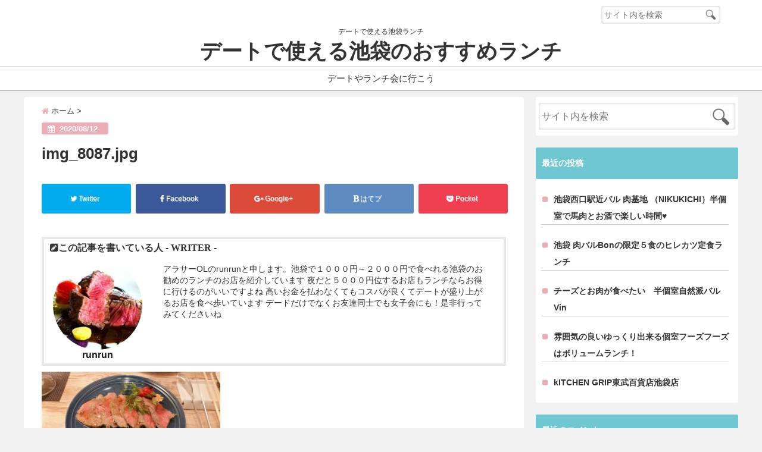

--- FILE ---
content_type: text/html; charset=UTF-8
request_url: https://bukuro.work/%E3%83%81%E3%83%BC%E3%82%BA%E3%81%A8%E3%81%8A%E8%82%89%E3%81%8C%E9%A3%9F%E3%81%B9%E3%81%9F%E3%81%84%E3%80%80%E5%8D%8A%E5%80%8B%E5%AE%A4%E8%87%AA%E7%84%B6%E6%B4%BE%E3%83%90%E3%83%ABvin/img_8087-jpg/
body_size: 16700
content:
<!DOCTYPE html>
<!--[if lt IE 7]> <html class="ie6" lang="ja"
	itemscope 
	itemtype="http://schema.org/Article" 
	prefix="og: http://ogp.me/ns#" > <![endif]-->
<!--[if IE 7]> <html class="i7" lang="ja"
	itemscope 
	itemtype="http://schema.org/Article" 
	prefix="og: http://ogp.me/ns#" > <![endif]-->
<!--[if IE 8]> <html class="ie" lang="ja"
	itemscope 
	itemtype="http://schema.org/Article" 
	prefix="og: http://ogp.me/ns#" > <![endif]-->
<!--[if gt IE 8]><!--> <html lang="ja"
	itemscope 
	itemtype="http://schema.org/Article" 
	prefix="og: http://ogp.me/ns#" > <!--<![endif]-->
<head>
<script src="https://ajax.googleapis.com/ajax/libs/jquery/1.12.2/jquery.min.js"></script>
<!--[if lt IE 9]>
<script src="https://css3-mediaqueries-js.googlecode.com/svn/trunk/css3-mediaqueries.js"></script>
<script src="https://bukuro.work/wp-content/themes/elephant2/js/html5shiv.js"></script>
<![endif]-->
<meta charset="UTF-8" />
<meta name="viewport" content="width=device-width,initial-scale=1.0,user-scalable=no">
<meta name="format-detection" content="telephone=no" />
<title>
img_8087.jpg | デートで使える池袋のおすすめランチ</title>
<link rel="stylesheet" href="https://bukuro.work/wp-content/themes/elephant2/css/normalize.css">
<link rel="stylesheet" href="https://bukuro.work/wp-content/themes/elephant2_child/style.css" type="text/css" media="screen" />
<link rel="alternate" type="application/rss+xml" title="デートで使える池袋のおすすめランチ RSS Feed" href="https://bukuro.work/feed/" />
<link rel="pingback" href="https://bukuro.work/xmlrpc.php" />
<link href="//netdna.bootstrapcdn.com/font-awesome/4.7.0/css/font-awesome.css" rel="stylesheet">
<link rel="stylesheet" type="text/css" href="https://bukuro.work/wp-content/themes/elephant2/css/animate.css">
<link rel="stylesheet" href="//cdnjs.cloudflare.com/ajax/libs/animate.css/3.2.0/animate.min.css">
<meta name='robots' content='max-image-preview:large' />
<link rel='dns-prefetch' href='//webfonts.xserver.jp' />
<link rel='dns-prefetch' href='//ajax.googleapis.com' />
<script type="text/javascript">
window._wpemojiSettings = {"baseUrl":"https:\/\/s.w.org\/images\/core\/emoji\/14.0.0\/72x72\/","ext":".png","svgUrl":"https:\/\/s.w.org\/images\/core\/emoji\/14.0.0\/svg\/","svgExt":".svg","source":{"concatemoji":"https:\/\/bukuro.work\/wp-includes\/js\/wp-emoji-release.min.js?ver=6.3.7"}};
/*! This file is auto-generated */
!function(i,n){var o,s,e;function c(e){try{var t={supportTests:e,timestamp:(new Date).valueOf()};sessionStorage.setItem(o,JSON.stringify(t))}catch(e){}}function p(e,t,n){e.clearRect(0,0,e.canvas.width,e.canvas.height),e.fillText(t,0,0);var t=new Uint32Array(e.getImageData(0,0,e.canvas.width,e.canvas.height).data),r=(e.clearRect(0,0,e.canvas.width,e.canvas.height),e.fillText(n,0,0),new Uint32Array(e.getImageData(0,0,e.canvas.width,e.canvas.height).data));return t.every(function(e,t){return e===r[t]})}function u(e,t,n){switch(t){case"flag":return n(e,"\ud83c\udff3\ufe0f\u200d\u26a7\ufe0f","\ud83c\udff3\ufe0f\u200b\u26a7\ufe0f")?!1:!n(e,"\ud83c\uddfa\ud83c\uddf3","\ud83c\uddfa\u200b\ud83c\uddf3")&&!n(e,"\ud83c\udff4\udb40\udc67\udb40\udc62\udb40\udc65\udb40\udc6e\udb40\udc67\udb40\udc7f","\ud83c\udff4\u200b\udb40\udc67\u200b\udb40\udc62\u200b\udb40\udc65\u200b\udb40\udc6e\u200b\udb40\udc67\u200b\udb40\udc7f");case"emoji":return!n(e,"\ud83e\udef1\ud83c\udffb\u200d\ud83e\udef2\ud83c\udfff","\ud83e\udef1\ud83c\udffb\u200b\ud83e\udef2\ud83c\udfff")}return!1}function f(e,t,n){var r="undefined"!=typeof WorkerGlobalScope&&self instanceof WorkerGlobalScope?new OffscreenCanvas(300,150):i.createElement("canvas"),a=r.getContext("2d",{willReadFrequently:!0}),o=(a.textBaseline="top",a.font="600 32px Arial",{});return e.forEach(function(e){o[e]=t(a,e,n)}),o}function t(e){var t=i.createElement("script");t.src=e,t.defer=!0,i.head.appendChild(t)}"undefined"!=typeof Promise&&(o="wpEmojiSettingsSupports",s=["flag","emoji"],n.supports={everything:!0,everythingExceptFlag:!0},e=new Promise(function(e){i.addEventListener("DOMContentLoaded",e,{once:!0})}),new Promise(function(t){var n=function(){try{var e=JSON.parse(sessionStorage.getItem(o));if("object"==typeof e&&"number"==typeof e.timestamp&&(new Date).valueOf()<e.timestamp+604800&&"object"==typeof e.supportTests)return e.supportTests}catch(e){}return null}();if(!n){if("undefined"!=typeof Worker&&"undefined"!=typeof OffscreenCanvas&&"undefined"!=typeof URL&&URL.createObjectURL&&"undefined"!=typeof Blob)try{var e="postMessage("+f.toString()+"("+[JSON.stringify(s),u.toString(),p.toString()].join(",")+"));",r=new Blob([e],{type:"text/javascript"}),a=new Worker(URL.createObjectURL(r),{name:"wpTestEmojiSupports"});return void(a.onmessage=function(e){c(n=e.data),a.terminate(),t(n)})}catch(e){}c(n=f(s,u,p))}t(n)}).then(function(e){for(var t in e)n.supports[t]=e[t],n.supports.everything=n.supports.everything&&n.supports[t],"flag"!==t&&(n.supports.everythingExceptFlag=n.supports.everythingExceptFlag&&n.supports[t]);n.supports.everythingExceptFlag=n.supports.everythingExceptFlag&&!n.supports.flag,n.DOMReady=!1,n.readyCallback=function(){n.DOMReady=!0}}).then(function(){return e}).then(function(){var e;n.supports.everything||(n.readyCallback(),(e=n.source||{}).concatemoji?t(e.concatemoji):e.wpemoji&&e.twemoji&&(t(e.twemoji),t(e.wpemoji)))}))}((window,document),window._wpemojiSettings);
</script>
<style type="text/css">
img.wp-smiley,
img.emoji {
	display: inline !important;
	border: none !important;
	box-shadow: none !important;
	height: 1em !important;
	width: 1em !important;
	margin: 0 0.07em !important;
	vertical-align: -0.1em !important;
	background: none !important;
	padding: 0 !important;
}
</style>
	<link rel='stylesheet' id='wp-block-library-css' href='https://bukuro.work/wp-includes/css/dist/block-library/style.min.css?ver=6.3.7' type='text/css' media='all' />
<style id='classic-theme-styles-inline-css' type='text/css'>
/*! This file is auto-generated */
.wp-block-button__link{color:#fff;background-color:#32373c;border-radius:9999px;box-shadow:none;text-decoration:none;padding:calc(.667em + 2px) calc(1.333em + 2px);font-size:1.125em}.wp-block-file__button{background:#32373c;color:#fff;text-decoration:none}
</style>
<style id='global-styles-inline-css' type='text/css'>
body{--wp--preset--color--black: #000000;--wp--preset--color--cyan-bluish-gray: #abb8c3;--wp--preset--color--white: #ffffff;--wp--preset--color--pale-pink: #f78da7;--wp--preset--color--vivid-red: #cf2e2e;--wp--preset--color--luminous-vivid-orange: #ff6900;--wp--preset--color--luminous-vivid-amber: #fcb900;--wp--preset--color--light-green-cyan: #7bdcb5;--wp--preset--color--vivid-green-cyan: #00d084;--wp--preset--color--pale-cyan-blue: #8ed1fc;--wp--preset--color--vivid-cyan-blue: #0693e3;--wp--preset--color--vivid-purple: #9b51e0;--wp--preset--gradient--vivid-cyan-blue-to-vivid-purple: linear-gradient(135deg,rgba(6,147,227,1) 0%,rgb(155,81,224) 100%);--wp--preset--gradient--light-green-cyan-to-vivid-green-cyan: linear-gradient(135deg,rgb(122,220,180) 0%,rgb(0,208,130) 100%);--wp--preset--gradient--luminous-vivid-amber-to-luminous-vivid-orange: linear-gradient(135deg,rgba(252,185,0,1) 0%,rgba(255,105,0,1) 100%);--wp--preset--gradient--luminous-vivid-orange-to-vivid-red: linear-gradient(135deg,rgba(255,105,0,1) 0%,rgb(207,46,46) 100%);--wp--preset--gradient--very-light-gray-to-cyan-bluish-gray: linear-gradient(135deg,rgb(238,238,238) 0%,rgb(169,184,195) 100%);--wp--preset--gradient--cool-to-warm-spectrum: linear-gradient(135deg,rgb(74,234,220) 0%,rgb(151,120,209) 20%,rgb(207,42,186) 40%,rgb(238,44,130) 60%,rgb(251,105,98) 80%,rgb(254,248,76) 100%);--wp--preset--gradient--blush-light-purple: linear-gradient(135deg,rgb(255,206,236) 0%,rgb(152,150,240) 100%);--wp--preset--gradient--blush-bordeaux: linear-gradient(135deg,rgb(254,205,165) 0%,rgb(254,45,45) 50%,rgb(107,0,62) 100%);--wp--preset--gradient--luminous-dusk: linear-gradient(135deg,rgb(255,203,112) 0%,rgb(199,81,192) 50%,rgb(65,88,208) 100%);--wp--preset--gradient--pale-ocean: linear-gradient(135deg,rgb(255,245,203) 0%,rgb(182,227,212) 50%,rgb(51,167,181) 100%);--wp--preset--gradient--electric-grass: linear-gradient(135deg,rgb(202,248,128) 0%,rgb(113,206,126) 100%);--wp--preset--gradient--midnight: linear-gradient(135deg,rgb(2,3,129) 0%,rgb(40,116,252) 100%);--wp--preset--font-size--small: 13px;--wp--preset--font-size--medium: 20px;--wp--preset--font-size--large: 36px;--wp--preset--font-size--x-large: 42px;--wp--preset--spacing--20: 0.44rem;--wp--preset--spacing--30: 0.67rem;--wp--preset--spacing--40: 1rem;--wp--preset--spacing--50: 1.5rem;--wp--preset--spacing--60: 2.25rem;--wp--preset--spacing--70: 3.38rem;--wp--preset--spacing--80: 5.06rem;--wp--preset--shadow--natural: 6px 6px 9px rgba(0, 0, 0, 0.2);--wp--preset--shadow--deep: 12px 12px 50px rgba(0, 0, 0, 0.4);--wp--preset--shadow--sharp: 6px 6px 0px rgba(0, 0, 0, 0.2);--wp--preset--shadow--outlined: 6px 6px 0px -3px rgba(255, 255, 255, 1), 6px 6px rgba(0, 0, 0, 1);--wp--preset--shadow--crisp: 6px 6px 0px rgba(0, 0, 0, 1);}:where(.is-layout-flex){gap: 0.5em;}:where(.is-layout-grid){gap: 0.5em;}body .is-layout-flow > .alignleft{float: left;margin-inline-start: 0;margin-inline-end: 2em;}body .is-layout-flow > .alignright{float: right;margin-inline-start: 2em;margin-inline-end: 0;}body .is-layout-flow > .aligncenter{margin-left: auto !important;margin-right: auto !important;}body .is-layout-constrained > .alignleft{float: left;margin-inline-start: 0;margin-inline-end: 2em;}body .is-layout-constrained > .alignright{float: right;margin-inline-start: 2em;margin-inline-end: 0;}body .is-layout-constrained > .aligncenter{margin-left: auto !important;margin-right: auto !important;}body .is-layout-constrained > :where(:not(.alignleft):not(.alignright):not(.alignfull)){max-width: var(--wp--style--global--content-size);margin-left: auto !important;margin-right: auto !important;}body .is-layout-constrained > .alignwide{max-width: var(--wp--style--global--wide-size);}body .is-layout-flex{display: flex;}body .is-layout-flex{flex-wrap: wrap;align-items: center;}body .is-layout-flex > *{margin: 0;}body .is-layout-grid{display: grid;}body .is-layout-grid > *{margin: 0;}:where(.wp-block-columns.is-layout-flex){gap: 2em;}:where(.wp-block-columns.is-layout-grid){gap: 2em;}:where(.wp-block-post-template.is-layout-flex){gap: 1.25em;}:where(.wp-block-post-template.is-layout-grid){gap: 1.25em;}.has-black-color{color: var(--wp--preset--color--black) !important;}.has-cyan-bluish-gray-color{color: var(--wp--preset--color--cyan-bluish-gray) !important;}.has-white-color{color: var(--wp--preset--color--white) !important;}.has-pale-pink-color{color: var(--wp--preset--color--pale-pink) !important;}.has-vivid-red-color{color: var(--wp--preset--color--vivid-red) !important;}.has-luminous-vivid-orange-color{color: var(--wp--preset--color--luminous-vivid-orange) !important;}.has-luminous-vivid-amber-color{color: var(--wp--preset--color--luminous-vivid-amber) !important;}.has-light-green-cyan-color{color: var(--wp--preset--color--light-green-cyan) !important;}.has-vivid-green-cyan-color{color: var(--wp--preset--color--vivid-green-cyan) !important;}.has-pale-cyan-blue-color{color: var(--wp--preset--color--pale-cyan-blue) !important;}.has-vivid-cyan-blue-color{color: var(--wp--preset--color--vivid-cyan-blue) !important;}.has-vivid-purple-color{color: var(--wp--preset--color--vivid-purple) !important;}.has-black-background-color{background-color: var(--wp--preset--color--black) !important;}.has-cyan-bluish-gray-background-color{background-color: var(--wp--preset--color--cyan-bluish-gray) !important;}.has-white-background-color{background-color: var(--wp--preset--color--white) !important;}.has-pale-pink-background-color{background-color: var(--wp--preset--color--pale-pink) !important;}.has-vivid-red-background-color{background-color: var(--wp--preset--color--vivid-red) !important;}.has-luminous-vivid-orange-background-color{background-color: var(--wp--preset--color--luminous-vivid-orange) !important;}.has-luminous-vivid-amber-background-color{background-color: var(--wp--preset--color--luminous-vivid-amber) !important;}.has-light-green-cyan-background-color{background-color: var(--wp--preset--color--light-green-cyan) !important;}.has-vivid-green-cyan-background-color{background-color: var(--wp--preset--color--vivid-green-cyan) !important;}.has-pale-cyan-blue-background-color{background-color: var(--wp--preset--color--pale-cyan-blue) !important;}.has-vivid-cyan-blue-background-color{background-color: var(--wp--preset--color--vivid-cyan-blue) !important;}.has-vivid-purple-background-color{background-color: var(--wp--preset--color--vivid-purple) !important;}.has-black-border-color{border-color: var(--wp--preset--color--black) !important;}.has-cyan-bluish-gray-border-color{border-color: var(--wp--preset--color--cyan-bluish-gray) !important;}.has-white-border-color{border-color: var(--wp--preset--color--white) !important;}.has-pale-pink-border-color{border-color: var(--wp--preset--color--pale-pink) !important;}.has-vivid-red-border-color{border-color: var(--wp--preset--color--vivid-red) !important;}.has-luminous-vivid-orange-border-color{border-color: var(--wp--preset--color--luminous-vivid-orange) !important;}.has-luminous-vivid-amber-border-color{border-color: var(--wp--preset--color--luminous-vivid-amber) !important;}.has-light-green-cyan-border-color{border-color: var(--wp--preset--color--light-green-cyan) !important;}.has-vivid-green-cyan-border-color{border-color: var(--wp--preset--color--vivid-green-cyan) !important;}.has-pale-cyan-blue-border-color{border-color: var(--wp--preset--color--pale-cyan-blue) !important;}.has-vivid-cyan-blue-border-color{border-color: var(--wp--preset--color--vivid-cyan-blue) !important;}.has-vivid-purple-border-color{border-color: var(--wp--preset--color--vivid-purple) !important;}.has-vivid-cyan-blue-to-vivid-purple-gradient-background{background: var(--wp--preset--gradient--vivid-cyan-blue-to-vivid-purple) !important;}.has-light-green-cyan-to-vivid-green-cyan-gradient-background{background: var(--wp--preset--gradient--light-green-cyan-to-vivid-green-cyan) !important;}.has-luminous-vivid-amber-to-luminous-vivid-orange-gradient-background{background: var(--wp--preset--gradient--luminous-vivid-amber-to-luminous-vivid-orange) !important;}.has-luminous-vivid-orange-to-vivid-red-gradient-background{background: var(--wp--preset--gradient--luminous-vivid-orange-to-vivid-red) !important;}.has-very-light-gray-to-cyan-bluish-gray-gradient-background{background: var(--wp--preset--gradient--very-light-gray-to-cyan-bluish-gray) !important;}.has-cool-to-warm-spectrum-gradient-background{background: var(--wp--preset--gradient--cool-to-warm-spectrum) !important;}.has-blush-light-purple-gradient-background{background: var(--wp--preset--gradient--blush-light-purple) !important;}.has-blush-bordeaux-gradient-background{background: var(--wp--preset--gradient--blush-bordeaux) !important;}.has-luminous-dusk-gradient-background{background: var(--wp--preset--gradient--luminous-dusk) !important;}.has-pale-ocean-gradient-background{background: var(--wp--preset--gradient--pale-ocean) !important;}.has-electric-grass-gradient-background{background: var(--wp--preset--gradient--electric-grass) !important;}.has-midnight-gradient-background{background: var(--wp--preset--gradient--midnight) !important;}.has-small-font-size{font-size: var(--wp--preset--font-size--small) !important;}.has-medium-font-size{font-size: var(--wp--preset--font-size--medium) !important;}.has-large-font-size{font-size: var(--wp--preset--font-size--large) !important;}.has-x-large-font-size{font-size: var(--wp--preset--font-size--x-large) !important;}
.wp-block-navigation a:where(:not(.wp-element-button)){color: inherit;}
:where(.wp-block-post-template.is-layout-flex){gap: 1.25em;}:where(.wp-block-post-template.is-layout-grid){gap: 1.25em;}
:where(.wp-block-columns.is-layout-flex){gap: 2em;}:where(.wp-block-columns.is-layout-grid){gap: 2em;}
.wp-block-pullquote{font-size: 1.5em;line-height: 1.6;}
</style>
<link rel='stylesheet' id='contact-form-7-css' href='https://bukuro.work/wp-content/plugins/contact-form-7/includes/css/styles.css?ver=5.0.1' type='text/css' media='all' />
<link rel='stylesheet' id='style-css' href='https://bukuro.work/wp-content/themes/elephant2/style.css?ver=6.3.7' type='text/css' media='all' />
<link rel='stylesheet' id='child-style-css' href='https://bukuro.work/wp-content/themes/elephant2_child/style.css?ver=6.3.7' type='text/css' media='all' />
<script type='text/javascript' src='//ajax.googleapis.com/ajax/libs/jquery/1.11.1/jquery.min.js?ver=6.3.7' id='jquery-js'></script>
<script type='text/javascript' src='//webfonts.xserver.jp/js/xserver.js?ver=1.1.0' id='typesquare_std-js'></script>
<link rel="https://api.w.org/" href="https://bukuro.work/wp-json/" /><link rel="alternate" type="application/json" href="https://bukuro.work/wp-json/wp/v2/media/395" /><link rel='shortlink' href='https://bukuro.work/?p=395' />
<link rel="alternate" type="application/json+oembed" href="https://bukuro.work/wp-json/oembed/1.0/embed?url=https%3A%2F%2Fbukuro.work%2F%25e3%2583%2581%25e3%2583%25bc%25e3%2582%25ba%25e3%2581%25a8%25e3%2581%258a%25e8%2582%2589%25e3%2581%258c%25e9%25a3%259f%25e3%2581%25b9%25e3%2581%259f%25e3%2581%2584%25e3%2580%2580%25e5%258d%258a%25e5%2580%258b%25e5%25ae%25a4%25e8%2587%25aa%25e7%2584%25b6%25e6%25b4%25be%25e3%2583%2590%25e3%2583%25abvin%2Fimg_8087-jpg%2F" />
<link rel="alternate" type="text/xml+oembed" href="https://bukuro.work/wp-json/oembed/1.0/embed?url=https%3A%2F%2Fbukuro.work%2F%25e3%2583%2581%25e3%2583%25bc%25e3%2582%25ba%25e3%2581%25a8%25e3%2581%258a%25e8%2582%2589%25e3%2581%258c%25e9%25a3%259f%25e3%2581%25b9%25e3%2581%259f%25e3%2581%2584%25e3%2580%2580%25e5%258d%258a%25e5%2580%258b%25e5%25ae%25a4%25e8%2587%25aa%25e7%2584%25b6%25e6%25b4%25be%25e3%2583%2590%25e3%2583%25abvin%2Fimg_8087-jpg%2F&#038;format=xml" />

<style type="text/css">

#speheader{
  background-image: url("https://bukuro.work/wp-content/uploads/2019/02/cropped-43d9b48829756212c56a2a7df34893e9.jpg");
  background-attachment:; 
}

/*記事上のプロフィール表示・非表示*/
#prof-upper-article{display:;}
/*記事下のプロフィール表示・非表示*/
#prof-kijisita{display:;}

/*********************************************************
　カスタマイザーのサイトカラー対応部分
*********************************************************/

/*===============================
  1.スマホメニューの背景色
===============================*/

/*スマホ４つナビの背景色*/
#spnaviwrap .spnavi ul li a{ background:#cccccc;
}

/*===============================
  2.メインの文字色
===============================*/
body { color:#333333;
}
.post h3 {
	color:#333333;
}

/*===============================
  3.リンク色
===============================*/
/*リンクテキストの色*/
a { color:#1688e0;
}
/*普通のボタンの色*/
.btn-wrap a{ 
	background:#1688e0;
	border:2px solid #1688e0;
}
.btn-wrap a:hover{ 
	color:#1688e0;
	border:2px solid #1688e0;
}
/*固定幅1のボタン*/
.btn-wrap.kotei1 a{ 
	background:#1688e0;
	border:1px solid #1688e0;
}
.btn-wrap.kotei1 a:hover{ 
	color:#1688e0;
	border:1px solid #1688e0;
}
/*透明ボタン（ゴースト）の色*/
.btn-wrap.ghost a{ 
	color:#1688e0;
	border:2px solid #1688e0;
}
.btn-wrap.ghost a:hover{
	background: #1688e0;
}
/*ページャー*/
.pagination span, .pagination a {
	border: 1px solid #1688e0;
	color: #1688e0;
}
.pagination .current {
	background-color: #1688e0;
}
#comments input[type="submit"]{
	background-color: #1688e0;
}

/*===============================
  4.リンク色（マウスオン）
===============================*/
/*リンクテキストの色*/
a:hover { color:#d6a615;
}
/*ページャー*/
.pagination a:hover {background-color: #d6a615;
}
#comments input[type="submit"]:hover{
	background-color: #d6a615;
}
/*===============================
  5.ブログタイトル＆キャッチフレーズ
===============================*/
/*サイト名 */
header .sitename a { color: #333333;
}
/*サイトキャッチフレーズ */
header h1 { color: #333333;
}
header .descr { color: #333333;
}

/*===============================
  6.ヘッダー背景（メインカラー）
===============================*/
/*スマホで見たときの一番上のMENUの背景色*/
#accordion{ background:#ffffff;
}
#header-upper-area{
	background:#ffffff;
}

/*===============================
  7.ナビゲーション背景色
===============================*/
#navi-large-area{
	background:#ffffff;
}

/*===============================
  8.ヘッダーナビ上下ボーダー色
===============================*/
#navi-large-area{
	border-top: solid 0.5px #a2a2a2;
    border-bottom: solid 1px #a2a2a2;
}

/*===============================
  9.ヘッダーナビの文字色
===============================*/
/* ヘッダーナビ文字色 */
#navi-large-area a{
	color: #333333;
}
/* アコーディオン */
#s-navi dt.trigger .op {
	color: #333333;
}
#accordion a{
	color: #333333;
}
.acordion_tree li a {
	color: #333333;
}
/*スマホ４つナビの文字色*/
#spnaviwrap .spnavi ul li a{ 
	color: #333333;
}
#main-navigation li a{color: #333333;}


/*===============================
  10.ヘッダーナビの文字色(マウスオン）
===============================*/
#main-navigation li a:hover {
	color: #16a5e2;
}


.acordion_tree li a:hover{
	color: #16a5e2;
}

/*===============================
  11.ヘッダーナビのマウスオン背景色
===============================*/
#main-navigation li a:hover {
	background: #aef9ea;
}


#accordion a:hover{
	background: #aef9ea;
}	

/*===============================
  12.ヘッダーナビドロップダウン背景色
===============================*/
#main-navigation li ul li a{
	background: #12105e;
}
#main-navigation li ul li ul li a {
	background: #12105e;
}

/*===============================
  13.見出し色(H2,H3)
===============================*/
.post h2{background: #6ec7d1;}
h2 {background: #6ec7d1;}
.post .fukidasi h2{background: #6ec7d1;}
.post .fukidasi h2:after{border-top: 15px solid #6ec7d1;}
.post .shadow h2{background: #6ec7d1;}
.post .ribbon h2{background: #6ec7d1;}
.post .ribbon h2::before,
.post .ribbon h2::after{border-top: 5px solid #6ec7d1;}
.post .ribbon h2::before{border-left: 5px solid #6ec7d1;}
.post .ribbon h2::after{border-right: 5px solid #6ec7d1;}
.post .under-gradline h2{color:#6ec7d1;}
.post .under-gradline h2:after{
	background: -moz-linear-gradient(to right, #6ec7d1, transparent);
	background: -webkit-linear-gradient(to right, #6ec7d1, transparent);
	background: linear-gradient(to right, #6ec7d1, transparent);
}
.post .first-big h2{color:#1a1a1a;}
.post .first-big h2:first-letter {
	color:#6ec7d1;
	border-bottom:solid 3px #6ec7d1;
}
.post .hamiwaku h2{
	border-top: solid 1px #6ec7d1;
	border-bottom: solid 1px #6ec7d1;
	color:#6ec7d1;
}
.post .hamiwaku h2:before,.post .hamiwaku h2:after{
	background-color: #6ec7d1;
}
.post .chapter h2{
	border:1px solid #6ec7d1;
	color:#6ec7d1;
}
.post .chapter h2::after{color: #6ec7d1;}
.post .icon h2 {background:#6ec7d1;}
.post h3 {
	border-color: #6ec7d1;
	color:#6ec7d1;
}
.post .h3underline h3 {
	border-color: #6ec7d1;
	color:#6ec7d1;
}
.post .thin-underline h3 {
	border-color: #6ec7d1;
	color:#6ec7d1;
}
.post .lh3 h3{
	border-color: #6ec7d1;
	color:#6ec7d1;
}
.post .stripes h3:after {
background: -webkit-repeating-linear-gradient(-45deg, #6ec7d1, #6ec7d1 0px, #fff 2px, #fff 2px);
background: repeating-linear-gradient(-45deg, #6ec7d1, #6ec7d1 0px, #fff 2px, #fff 2px);
}
.post .box2 h3{color: #6ec7d1;}
.post .box2 h3::before{color: #6ec7d1;}
.post .box2 h3::after{color: #A1B8D1;}
.post h4{	color:#6ec7d1;}
.post .trans-color h4{	color:#6ec7d1;}
.post .cube-icon h4{	color:#6ec7d1;}
.post .left-border h4{border-color: #6ec7d1;}
.post .left-thin-border h4{border-color: #6ec7d1;}
#newposts h4.widgettitle {
background: #6ec7d1;
}
.sankaku {
    border-top: 30px solid #6ec7d1;
}


/*===============================
  14.見出し2(H2)文字色
===============================*/
.post h2{color: #ffffff;}
h2 {color: #ffffff;}
.post .ribbon h2{color: #ffffff;}
.post .icon h2 {color: #ffffff;}
.post .icon h2:before{color: #ffffff;}
#newposts h4.widgettitle {color: #ffffff;}



/*===============================
  15.ポイントカラー背景色
===============================*/
#topnews .clearfix dd .category_info a{background: #ecacb5;}

.blogbox {background: #ecacb5;}

#kanren .clearfix dt .blog_info {background: #ecacb5;}

#side aside ul li ul li a:before {color: #ecacb5;}

.post ul li:before {background: #ecacb5;}

ol li:before  {color: #ecacb5;}

.page-template-page-one-column main ul li:before {background: #ecacb5;}

.page-template-page-one-column main ol li:before {color: #ecacb5;}

i.fa.fa-home {color: #ecacb5;}
.blog-card-title::before {background: #ecacb5;}
.p-entry__push {background: #ecacb5;}
.p-shareButton__a-cont{background: #ecacb5;}
.flow {background: #ecacb5;}
/*固定幅2のボタン*/
.btn-wrap.kotei2 a{ 
	background:#ecacb5;
	border:1px solid #ecacb5;
}
.btn-wrap.kotei2 a:hover{ 
	color:#ecacb5;
	border:1px solid #ecacb5;
}


/*===============================
  16.ポイントカラー文字色
===============================*/
#topnews .clearfix dd .category_info a{ color: #ffffff;}

.blogbox p { color: #ffffff;}

#kanren .clearfix dt .blog_info{ color: #ffffff;}
.blog-card-title::before{ color: #ffffff;}
.p-entry__push{ color: #ffffff;}
.p-entry__note{ color: #ffffff;}
.p-shareButton__a-cont__btn p{ color: #ffffff;}


/*===============================
  17.サイドバー見出し背景色
===============================*/
#side aside h4 {background: #6ec7d1;}

/*===============================
  18.サイドバー見出し文字色
===============================*/
#side aside h4 {color: #ffffff;}

/*===============================
  19.CTA背景色
===============================*/
#cta-area{
	border-color:#AC1B4E;
	background:#AC1B4E;
}

/*===============================
  20.スペシャルボタン
===============================*/
/*スペシャルボタンノーマル*/
.btn-wrap.spe a {
	border: 2px solid #e57a00;
	background-color:#e57a00;
}

.btn-wrap.spe a::before,
.btn-wrap.spe a::after {
	background: #e57a00;
}
/*スペシャルボタンノーマル2*/
.btn-wrap.spe2 a {
	border: 2px solid #e57a00;
	background-color:#e57a00;
}

.btn-wrap.spe2 a::before,
.btn-wrap.spe2 a::after {
	background: #e57a00;
}

/*ゴーストスペシャルボタン*/
.btn-wrap.ghostspe a {
	border: 2px solid #e57a00;
	color: #e57a00;
}
/*中央から出てくるボタン*/
.btn-wrap.zoomin a {
	border: 2px solid #e57a00;
	color: #e57a00;
}
.btn-wrap.zoomin a:hover::after {
	background: #e57a00;
}
.btn-wrap.zoomin a:hover {
	background-color: #e57a00;
	border-color: #e57a00;
}

/*上からパタッと出てくるボタン*/
.btn-wrap.down a{
	border: 2px solid #e57a00;
	color: #e57a00;
}
.btn-wrap.down a::after {
	background: #e57a00;
}


/*===============================
  21.スペシャルボタン（マウスオン）
===============================*/
/*スペシャルボタンノーマル*/
.btn-wrap.spe a:hover {
	border-color: #2ad3a6;
	color: #2ad3a6;
}

.btn-wrap.spe a:hover::before,
.btn-wrap.spe a:hover::after {
	background-color: #2ad3a6;
}
/*スペシャルボタンノーマル2*/
.btn-wrap.spe2 a:hover {
	border-color: #2ad3a6;
	color: #2ad3a6;
}

.btn-wrap.spe2 a:hover::before,
.btn-wrap.spe2 a:hover::after {
	background-color: #2ad3a6;
}
/*ゴーストスペシャルボタン*/
.btn-wrap.ghostspe a:hover {
	background-color: #2ad3a6;
	border-color: #2ad3a6;
}

/*===============================
  22.フッター背景色
===============================*/
#footer {	background: #1a1a1a;
	}

/*===============================
  23.フッター文字色
===============================*/
/*フッターの見出し*/
#footer h4 {
	color: #b3b3b3;
}

#footer h4 a {
	color: #b3b3b3;
}

/*フッターナビの色*/
#footer-navigation li a{
	color: #b3b3b3;
	border-left:0.5px solid #b3b3b3;
	border-right:0.5px solid #b3b3b3;
}

/*フッターリスト表示*/ 
#footer_w ul li {
	color: #b3b3b3;
}

#footer_w ul li a{
	border-bottom: dashed 0.5px #b3b3b3;;
} 

/* フッターcopyrightの文字色 */
#footer .copy {
	color: #b3b3b3;
}
/* フッターのテキストの色　*/
#footer p {
	color:#b3b3b3;
}

/*　フッターのリンクテキストマウスオン時の色　*/	
#footer_w a:hover {
		color: #b3b3b3;
	}


/*===============================
  24.フッターリンク文字色
===============================*/
/*　フッターのリンクテキストの色　*/	
#footer_w a {
		color: #ffffff;
	}
/*　フッターのサイトタイトル色　*/	
#footer .copy a {
		color: #ffffff;
	}
/*　フッターのリストの点の色　*/	
#footer_w ul li a:before {
		color: #ffffff;
	}

/*===============================
  25.特殊ヘッダーのボタン色
===============================*/
/*　特殊ヘッダーのボタン色　*/
.hbtn-wrap a{
	background: #ff4500;
	border:2px solid #ff4500;
}
.hbtn-wrap a:hover{
	border:2px solid #ff4500;
	color:#ff4500;
}
/*===============================
  26.ヘッダーお知らせ色
===============================*/
.header-info {
	background: #db7093;
}

/*===============================
  27.ヘッダーお知らせ色（マウスオン）
===============================*/
.header-info a:hover{
	background: #ffc0cb;
}

/*===============================
  28.右上お問合せボタン色
===============================*/
.upbtn-wrap a{
	background: #e29700;
	border:2px solid #e29700;
}
.upbtn-wrap a:hover{
	border:2px solid #e29700;
	color:#e29700;
}



</style>
<style type="text/css">.recentcomments a{display:inline !important;padding:0 !important;margin:0 !important;}</style><style type="text/css">.broken_link, a.broken_link {
	text-decoration: line-through;
}</style>

<!-- トップページの記事一覧の全体をクリックさせる -->
<script>
(function($){
  $(function(){
    $('#topnews dl.clearfix').click(function(){
        window.location = $(this).data('href');
    });
  });
})(jQuery);
</script>

<script type="text/javascript">
$(function(){
 
    // 1秒後に出力する
    setTimeout(function(){
        $('.output').show();
    }, 0001);
  
});
</script>
<!-- OGP -->
<meta property="og:type" content="website">
<meta property="og:description" content="">
<meta property="og:title" content="img_8087.jpg">
<meta property="og:url" content="https://bukuro.work/%e3%83%81%e3%83%bc%e3%82%ba%e3%81%a8%e3%81%8a%e8%82%89%e3%81%8c%e9%a3%9f%e3%81%b9%e3%81%9f%e3%81%84%e3%80%80%e5%8d%8a%e5%80%8b%e5%ae%a4%e8%87%aa%e7%84%b6%e6%b4%be%e3%83%90%e3%83%abvin/img_8087-jpg/">
<meta property="og:image" content="https://bukuro.work/wp-content/themes/elephant2/images/og-image.jpg">
<meta property="og:site_name" content="デートで使える池袋のおすすめランチ">
<meta property="og:locale" content="ja_JP" />
<meta property="fb:admins" content="280000225843319">
<meta property="fb:app_id" content="1760580897575502">
<!-- /OGP -->

</head>


<body class="attachment attachment-template-default single single-attachment postid-395 attachmentid-395 attachment-jpeg">
<div id="totalcover">
<!-- Facebookのこの記事気に入ったらいいね用 -->
<div id="fb-root"></div>
<script>(function(d, s, id) {
  var js, fjs = d.getElementsByTagName(s)[0];
  if (d.getElementById(id)) return;
  js = d.createElement(s); js.id = id;
  js.src = "//connect.facebook.net/ja_JP/sdk.js#xfbml=1&version=v2.9&appId=1791998471112354";
  fjs.parentNode.insertBefore(js, fjs);
}(document, 'script', 'facebook-jssdk'));</script>
<!-- /Facebookのこの記事気に入ったらいいね用 -->
<div id="header-upper-area">

<!--ヘッダー上お知らせ-->
<!--ヘッダー上お知らせ-->
<header> 
<!--SPヘッダー検索フォーム-->
<div id="sp-header-search" class="pcnone">
<div id="search">
  <form method="get" id="searchform" action="https://bukuro.work/">
    <label class="hidden" for="s">
          </label>
    <input type="text" placeholder="サイト内を検索"　value=""  name="s" id="s" />
    <input type="image" src="https://bukuro.work/wp-content/themes/elephant2/images/search.png" alt="検索" id="searchsubmit"  value="Search" />
</form>
</div></div>
<!--SPヘッダー検索フォームここまで-->
<!--新スマホナビ（モーダルウィンドウ）-->
<div id="accordion"  class="pcnone">
<div class="output">
    <a id="menu" href="#animatedModal"><span class="op">&nbsp;<i class="fa fa-bars" aria-hidden="true"></i> Menu </span></a>

    <!--新スマホナビ-->
    <div id="animatedModal">
        <!--THIS IS IMPORTANT! to close the modal, the class name has to match the name given on the ID  class="close-animatedModal" -->
        <div class="close-animatedModal" text align="center">
	<font size="5">Close&nbsp;<i class="fa fa-window-close" aria-hidden="true"></i></font>
        </div> 
        <div id="modal-content" class="animated fadeIn">
                  <!--Your modal content goes here-->
	 <div class="menu"><ul>
<li class="page_item page-item-2"><a href="https://bukuro.work/sample-page/">デートやランチ会に行こう</a></li>
</ul></div>
	 &nbsp;
	<div class="close-animatedModal" text align="center">
	<font size="5">Close&nbsp;<i class="fa fa-window-close" aria-hidden="true"></i></font>
        </div>
	&nbsp; 
	&nbsp;
        </div>
    </div>
</div>
</div>
<!--新スマホナビここまで（モーダルウィンドウ）-->
<!-- ヘッダー右上エリア -->
<div id="header-right-upper" class="smanone">
<div id="search">
  <form method="get" id="searchform" action="https://bukuro.work/">
    <label class="hidden" for="s">
          </label>
    <input type="text" placeholder="サイト内を検索"　value=""  name="s" id="s" />
    <input type="image" src="https://bukuro.work/wp-content/themes/elephant2/images/search.png" alt="検索" id="searchsubmit"  value="Search" />
</form>
</div></div>


<!-- ヘッダーのロゴ＆メニューエリア -->
		
<div id="logo-area">


<!-- ロゴ又はブログ名エリア -->
<div id="logo">
  <!-- ロゴ又はブログ名 -->
<div id="sitename-area">
 <!-- キャプション -->
    <p class="descr">
    デートで使える池袋ランチ  </p>
    <p class="sitename"><a href="https://bukuro.work/">
        デートで使える池袋のおすすめランチ        </a></p>	
</div>
 <!-- /ロゴ又はブログ名エリア -->
<!--ヘッダー右のお問合せ-->
<div id="head-contact">
      </div>
<!--ヘッダー右のお問合せここまで-->

		</div>

<!-- ヘッダーのロゴ＆メニューエリアここまで -->
 <div class="clear"></div>
</div>

<!--ナビメニュー-->
<div id="navi-center">
<div id="navi-large-area" class="smanone">
<div id="navi-area">
  <nav id="main-navigation" class="smanone clearfix">
<div class="menu"><ul>
<li class="page_item page-item-2"><a href="https://bukuro.work/sample-page/">デートやランチ会に行こう</a></li>
</ul></div>
</nav>
<script type='text/javascript'>
jQuery(function(){
jQuery("#main-navigation li").hover(
function(){
jQuery(">ul:not(:animated)",this).slideDown(120);
},
function(){
jQuery(">ul",this).slideUp(120);
});
});
jQuery(function(){
jQuery("#xs-menu-btn").on("click", function() {
jQuery("#xs-navigation").slideToggle();
});
});
</script>
</div>
</div>
</div>
<!--/ナビメニュー-->

<!--ヘッダー画像-->
  <!-- /ヘッダー画像 --> 

<!-- スマホナビ --> 
 <div id="spnaviwrap">
	<div class="spnavi">
 		 <nav id="main-navigation" class="pcnone clearfix">
			<div class="menu"><ul>
<li class="page_item page-item-2"><a href="https://bukuro.work/sample-page/">デートやランチ会に行こう</a></li>
</ul></div>
		</nav>
	</div>
</div>
<!-- /スマホナビ --> 

</header>
</div>
 
<div id="wrapper"><div id="content" class="clearfix">
  <div id="contentInner">
    <main>
      <article>
        <div class="post"> 
		<div id="container" class="  "> 
			<div class="clearfix">
<!? ここから記事タイトル上ウィジェット ?>
<div id="up-articles">
               </div>
<!? ここまで記事タイトル上ウィジェット ?>
          <!--ぱんくず -->
          <div id="breadcrumb">
           <div itemscope itemtype="http://data-vocabulary.org/Breadcrumb"> <a href="https://bukuro.work" itemprop="url"><i class="fa fa-home" aria-hidden="true"></i><span itemprop="title"> ホーム</span> </a> &gt; </div>
                                                                      </div>
          <!--/ ぱんくず --> 
          <!--ループ開始 -->
          <div id="kiji-ue" class="clearfix">
<div class="blogbox">
            <p><span class="kdate"><i class="fa fa-calendar"></i>&nbsp;
              <time class="entry-date" datetime="2020-08-12T16:51:08+09:00">
                2020/08/12              </time>
              &nbsp;
                            </span> </p>
          </div>
</div>
	
          <h1 class="entry-title">
            img_8087.jpg          </h1>
		
<!? ここからアイキャッチ画像 ?>
<div id="eyecatch" class="animated fadeIn">
　<div class="ec-position">
   </div>
</div>
<!? ここまでアイキャッチ画像 ?>
<p></p>

<div class="share">

 

<div class="sns">
<ul class="clearfix">
<!--ツイートボタン-->
<li class="twitter"> 
<a href="http://twitter.com/intent/tweet?url=https%3A%2F%2Fbukuro.work%2F%25e3%2583%2581%25e3%2583%25bc%25e3%2582%25ba%25e3%2581%25a8%25e3%2581%258a%25e8%2582%2589%25e3%2581%258c%25e9%25a3%259f%25e3%2581%25b9%25e3%2581%259f%25e3%2581%2584%25e3%2580%2580%25e5%258d%258a%25e5%2580%258b%25e5%25ae%25a4%25e8%2587%25aa%25e7%2584%25b6%25e6%25b4%25be%25e3%2583%2590%25e3%2583%25abvin%2Fimg_8087-jpg%2F&text=img_8087.jpg&via=【●ツイッターアカウント名（＠なし）●】&tw_p=tweetbutton"><i class="fa fa-twitter"></i>&nbsp;Twitter&nbsp;</a>
</li>

<!--Facebookボタン-->      
<li class="facebook">       
<a href="http://www.facebook.com/sharer.php?src=bm&u=https%3A%2F%2Fbukuro.work%2F%25e3%2583%2581%25e3%2583%25bc%25e3%2582%25ba%25e3%2581%25a8%25e3%2581%258a%25e8%2582%2589%25e3%2581%258c%25e9%25a3%259f%25e3%2581%25b9%25e3%2581%259f%25e3%2581%2584%25e3%2580%2580%25e5%258d%258a%25e5%2580%258b%25e5%25ae%25a4%25e8%2587%25aa%25e7%2584%25b6%25e6%25b4%25be%25e3%2583%2590%25e3%2583%25abvin%2Fimg_8087-jpg%2F&t=img_8087.jpg" onclick="javascript:window.open(this.href, '', 'menubar=no,toolbar=no,resizable=yes,scrollbars=yes,height=300,width=600');return false;"><i class="fa fa-facebook"></i>&nbsp;Facebook&nbsp; </a>
</li>
      
<!--Google+1ボタン-->
<li class="googleplus">
<a href="https://plus.google.com/share?url=https%3A%2F%2Fbukuro.work%2F%25e3%2583%2581%25e3%2583%25bc%25e3%2582%25ba%25e3%2581%25a8%25e3%2581%258a%25e8%2582%2589%25e3%2581%258c%25e9%25a3%259f%25e3%2581%25b9%25e3%2581%259f%25e3%2581%2584%25e3%2580%2580%25e5%258d%258a%25e5%2580%258b%25e5%25ae%25a4%25e8%2587%25aa%25e7%2584%25b6%25e6%25b4%25be%25e3%2583%2590%25e3%2583%25abvin%2Fimg_8087-jpg%2F" onclick="javascript:window.open(this.href, '', 'menubar=no,toolbar=no,resizable=yes,scrollbars=yes,height=600,width=500');return false;"><i class="fa fa-google-plus"></i>&nbsp;Google+&nbsp;</a>
</li>

<!--はてブボタン-->  
<li class="hatebu"> 
<a href="http://b.hatena.ne.jp/add?mode=confirm&url=https%3A%2F%2Fbukuro.work%2F%25e3%2583%2581%25e3%2583%25bc%25e3%2582%25ba%25e3%2581%25a8%25e3%2581%258a%25e8%2582%2589%25e3%2581%258c%25e9%25a3%259f%25e3%2581%25b9%25e3%2581%259f%25e3%2581%2584%25e3%2580%2580%25e5%258d%258a%25e5%2580%258b%25e5%25ae%25a4%25e8%2587%25aa%25e7%2584%25b6%25e6%25b4%25be%25e3%2583%2590%25e3%2583%25abvin%2Fimg_8087-jpg%2F" onclick="javascript:window.open(this.href, '', 'menubar=no,toolbar=no,resizable=yes,scrollbars=yes,height=400,width=510');return false;" ><i class="fa fa-bold" aria-hidden="true"></i>&nbsp;はてブ&nbsp;</a>
</li>

<!--ポケットボタン-->      
<li class="pocket">
<a href="http://getpocket.com/edit?url=https%3A%2F%2Fbukuro.work%2F%25e3%2583%2581%25e3%2583%25bc%25e3%2582%25ba%25e3%2581%25a8%25e3%2581%258a%25e8%2582%2589%25e3%2581%258c%25e9%25a3%259f%25e3%2581%25b9%25e3%2581%259f%25e3%2581%2584%25e3%2580%2580%25e5%258d%258a%25e5%2580%258b%25e5%25ae%25a4%25e8%2587%25aa%25e7%2584%25b6%25e6%25b4%25be%25e3%2583%2590%25e3%2583%25abvin%2Fimg_8087-jpg%2F&title=img_8087.jpg"><i class="fa fa-get-pocket" aria-hidden="true"></i>&nbsp;Pocket&nbsp; </a>
</li>


</ul> 
</div> 

</div>
<!? ここからアイキャッチ下 ?>
<div id="up-articles">
          </div>
<!? ここまでアイキャッチ下 ?>
<!-- この記事を書いた人【記事上】　ここから -->
<div id="prof-upper-article">
<div class="prof-under-article clearfix">
	<div class="prof-under-article-title">
	<i class="fa fa-pencil-square" aria-hidden="true"></i>この記事を書いている人 - <span class="gf">WRITER</span> -
	</div>
		<div class="prof-under-article-left">
		<img src="https://bukuro.work/wp-content/uploads/2018/10/8dea01019feb6a3d7657ee274d342b5a-150x150.jpg" width="150" height="150" alt="runrun" class="avatar avatar-150 wp-user-avatar wp-user-avatar-150 alignnone photo" />			<div class="prof-under-article-name">
			<a href="https://bukuro.work/author/runrun/" title="runrun の投稿" rel="author">runrun</a>			</div>
		</div>
		<div class="prof-under-article-right">
			<div class="prof-under-article-right-sns">
			</div>
			<div class="prof-under-article-right-description smanone">
			アラサーOLのrunrunと申します。池袋で１０００円～２０００円で食べれる池袋のお勧めのランチのお店を紹介しています
夜だと５０００円位するお店もランチならお得に行けるのがいいですよね
高いお金を払わなくてもコスパが良くてデートが盛り上がるお店を食べ歩いています
デードだけでなくお友達同士でも女子会にも！是非行ってみてくださいね			</div>
			<div class="prof-under-article-right-profurl">
						</div>
		</div>	
</div>
</div>
<!-- この記事を書いた人【記事上】ここまで -->  
          <p class="attachment"><a href='https://bukuro.work/wp-content/uploads/2020/08/img_8087.jpg'><img fetchpriority="high" width="300" height="169" src="https://bukuro.work/wp-content/uploads/2020/08/img_8087-300x169.jpg" class="attachment-medium size-medium" alt="" decoding="async" srcset="https://bukuro.work/wp-content/uploads/2020/08/img_8087-300x169.jpg 300w, https://bukuro.work/wp-content/uploads/2020/08/img_8087-768x432.jpg 768w, https://bukuro.work/wp-content/uploads/2020/08/img_8087-1024x576.jpg 1024w" sizes="(max-width: 300px) 100vw, 300px" /></a></p>
                    <!-- ページリンク -->

          <aside>
<!? ここから記事終わり宣伝 ?>
<div id="down-articles">
          </div>
<!? ここまで記事終わり宣伝 ?>
<!-- 記事がよかったらいいね　ここから -->

<!-- 記事がよかったらいいねPC -->
            <div class="p-entry__push">
              <div class="p-entry__pushThumb" style="background-image: url('https://bukuro.work/wp-content/uploads/2020/08/img_8087.jpg')"></div> 
              <div class="p-entry__pushLike">
                <p>この記事が気に入ったら<br>いいね！しよう</p>
                <div class="p-entry__pushButton">
<div class="fb-like" data-href="★FacebookページのURLを入力★" data-layout="button_count" data-action="like" data-show-faces="false" data-share="false"></div>
                </div>
                <p class="p-entry__note">最新情報をお届けします</p>
              </div> 
            </div>



 <!-- 記事がよかったらいいね　ここまで --><div id="sns-fuyou">

<div class="feedly">
 

<div class="sns">
<ul class="clearfix">
<!--feedlyボタン-->
<li class="feedly">
<a href="http://feedly.com/index.html#subscription%2Ffeed%2Fhttp%3A%2F%2F【●ドメイン名（例：junichi.com)●】%2Ffeed%2F"  target="blank"><i class="fa fa-rss"></i>&nbsp;feedlyでフォロー&nbsp; </a></li>    
</ul>  
</div>
</div></div>

<div class="share">

 

<div class="sns">
<ul class="clearfix">
<!--ツイートボタン-->
<li class="twitter"> 
<a href="http://twitter.com/intent/tweet?url=https%3A%2F%2Fbukuro.work%2F%25e3%2583%2581%25e3%2583%25bc%25e3%2582%25ba%25e3%2581%25a8%25e3%2581%258a%25e8%2582%2589%25e3%2581%258c%25e9%25a3%259f%25e3%2581%25b9%25e3%2581%259f%25e3%2581%2584%25e3%2580%2580%25e5%258d%258a%25e5%2580%258b%25e5%25ae%25a4%25e8%2587%25aa%25e7%2584%25b6%25e6%25b4%25be%25e3%2583%2590%25e3%2583%25abvin%2Fimg_8087-jpg%2F&text=img_8087.jpg&via=【●ツイッターアカウント名（＠なし）●】&tw_p=tweetbutton"><i class="fa fa-twitter"></i>&nbsp;Twitter&nbsp;</a>
</li>

<!--Facebookボタン-->      
<li class="facebook">       
<a href="http://www.facebook.com/sharer.php?src=bm&u=https%3A%2F%2Fbukuro.work%2F%25e3%2583%2581%25e3%2583%25bc%25e3%2582%25ba%25e3%2581%25a8%25e3%2581%258a%25e8%2582%2589%25e3%2581%258c%25e9%25a3%259f%25e3%2581%25b9%25e3%2581%259f%25e3%2581%2584%25e3%2580%2580%25e5%258d%258a%25e5%2580%258b%25e5%25ae%25a4%25e8%2587%25aa%25e7%2584%25b6%25e6%25b4%25be%25e3%2583%2590%25e3%2583%25abvin%2Fimg_8087-jpg%2F&t=img_8087.jpg" onclick="javascript:window.open(this.href, '', 'menubar=no,toolbar=no,resizable=yes,scrollbars=yes,height=300,width=600');return false;"><i class="fa fa-facebook"></i>&nbsp;Facebook&nbsp; </a>
</li>
      
<!--Google+1ボタン-->
<li class="googleplus">
<a href="https://plus.google.com/share?url=https%3A%2F%2Fbukuro.work%2F%25e3%2583%2581%25e3%2583%25bc%25e3%2582%25ba%25e3%2581%25a8%25e3%2581%258a%25e8%2582%2589%25e3%2581%258c%25e9%25a3%259f%25e3%2581%25b9%25e3%2581%259f%25e3%2581%2584%25e3%2580%2580%25e5%258d%258a%25e5%2580%258b%25e5%25ae%25a4%25e8%2587%25aa%25e7%2584%25b6%25e6%25b4%25be%25e3%2583%2590%25e3%2583%25abvin%2Fimg_8087-jpg%2F" onclick="javascript:window.open(this.href, '', 'menubar=no,toolbar=no,resizable=yes,scrollbars=yes,height=600,width=500');return false;"><i class="fa fa-google-plus"></i>&nbsp;Google+&nbsp;</a>
</li>

<!--はてブボタン-->  
<li class="hatebu"> 
<a href="http://b.hatena.ne.jp/add?mode=confirm&url=https%3A%2F%2Fbukuro.work%2F%25e3%2583%2581%25e3%2583%25bc%25e3%2582%25ba%25e3%2581%25a8%25e3%2581%258a%25e8%2582%2589%25e3%2581%258c%25e9%25a3%259f%25e3%2581%25b9%25e3%2581%259f%25e3%2581%2584%25e3%2580%2580%25e5%258d%258a%25e5%2580%258b%25e5%25ae%25a4%25e8%2587%25aa%25e7%2584%25b6%25e6%25b4%25be%25e3%2583%2590%25e3%2583%25abvin%2Fimg_8087-jpg%2F" onclick="javascript:window.open(this.href, '', 'menubar=no,toolbar=no,resizable=yes,scrollbars=yes,height=400,width=510');return false;" ><i class="fa fa-bold" aria-hidden="true"></i>&nbsp;はてブ&nbsp;</a>
</li>

<!--ポケットボタン-->      
<li class="pocket">
<a href="http://getpocket.com/edit?url=https%3A%2F%2Fbukuro.work%2F%25e3%2583%2581%25e3%2583%25bc%25e3%2582%25ba%25e3%2581%25a8%25e3%2581%258a%25e8%2582%2589%25e3%2581%258c%25e9%25a3%259f%25e3%2581%25b9%25e3%2581%259f%25e3%2581%2584%25e3%2580%2580%25e5%258d%258a%25e5%2580%258b%25e5%25ae%25a4%25e8%2587%25aa%25e7%2584%25b6%25e6%25b4%25be%25e3%2583%2590%25e3%2583%25abvin%2Fimg_8087-jpg%2F&title=img_8087.jpg"><i class="fa fa-get-pocket" aria-hidden="true"></i>&nbsp;Pocket&nbsp; </a>
</li>


</ul> 
</div> 

</div><p class="tagst"><i class="fa fa-th-list"></i>&nbsp;
            	　　          </p>  
         

<!? ここからCTA ?>
<div id="cta-area">
<div class="cta">
             <p></p>
          </div>
</div>
<!? ここまでCTA ?>
 <!-- スマホだけのアドセンス -->
      <!-- /スマホだけのアドセンス -->
<!? ここからGoogle Adsense横並び ?>
             <div class="clearfix" style="margin-bottom:20px;">
                          <div id="adsense-bottom">
             <div id="adsense-left">
                          
             </div>
             <div id="adsense-right">
                          </div>
             </div>
                       </div>
<!? ここまでGoogle Adsense横並び ?>
  <!--ページナビ-->
            <div class="p-navi clearfix">
              <dl>
                                              </dl>
            </div>      
                        <!--ループ終了-->
               
   </aside>
        </div>
<!-- この記事を書いた人【記事下】ここから -->
<div id="prof-kijisita">
<div class="prof-under-article clearfix">
	<div class="prof-under-article-title">
	<i class="fa fa-pencil-square" aria-hidden="true"></i>この記事を書いている人 - <span class="gf">WRITER</span> -
	</div>
		<div class="prof-under-article-left">
		<img src="https://bukuro.work/wp-content/uploads/2018/10/8dea01019feb6a3d7657ee274d342b5a-150x150.jpg" width="150" height="150" alt="runrun" class="avatar avatar-150 wp-user-avatar wp-user-avatar-150 alignnone photo" />			<div class="prof-under-article-name">
			<a href="https://bukuro.work/author/runrun/" title="runrun の投稿" rel="author">runrun</a>			</div>
		</div>
		<div class="prof-under-article-right">
			<div class="prof-under-article-right-sns">
			</div>
			<div class="prof-under-article-right-description">
			アラサーOLのrunrunと申します。池袋で１０００円～２０００円で食べれる池袋のお勧めのランチのお店を紹介しています
夜だと５０００円位するお店もランチならお得に行けるのがいいですよね
高いお金を払わなくてもコスパが良くてデートが盛り上がるお店を食べ歩いています
デードだけでなくお友達同士でも女子会にも！是非行ってみてくださいね			</div>
			<div class="prof-under-article-right-profurl">
						</div>
		</div>	
</div>
</div>
<!-- この記事を書いた人【記事下】ここまで -->  
</div>
<!--/container-->        
 &nbsp;       
<div id="kijisita-wrap" class="clearfix">  
<!-- 関連記事 -->
           <h2 class="clearfix"><i class="fa fa-folder-open"></i>&nbsp; 関連記事 - <span class="gf">Related Posts</span> -</h2>
            <div id="kanren">
                        <dl class="clearfix" data-href="https://bukuro.work/kawaracafe%ef%bc%86dining%e6%b1%a0%e8%a2%8b%e5%ba%97%e3%81%ab%e3%83%a9%e3%83%b3%e3%83%81%e3%81%ab%e8%a1%8c%e3%81%a3%e3%81%a6%e3%81%8d%e3%81%be%e3%81%97%e3%81%9f%e5%8f%a3%e3%82%b3%e3%83%9f/">
    <dt> 
<div class="blog_info">
        <i class="fa fa-paper-plane"></i>&nbsp;
           2018/10/12	     </div>
<div class="kanren_img">
<a href="https://bukuro.work/kawaracafe%ef%bc%86dining%e6%b1%a0%e8%a2%8b%e5%ba%97%e3%81%ab%e3%83%a9%e3%83%b3%e3%83%81%e3%81%ab%e8%a1%8c%e3%81%a3%e3%81%a6%e3%81%8d%e3%81%be%e3%81%97%e3%81%9f%e5%8f%a3%e3%82%b3%e3%83%9f/">
            <img width="210" height="140" src="https://bukuro.work/wp-content/uploads/2018/10/img_5614-1-210x140.jpg" class="attachment-thumb210 size-thumb210 wp-post-image" alt="kawaraCAFE＆DINING池袋店" decoding="async" loading="lazy" srcset="https://bukuro.work/wp-content/uploads/2018/10/img_5614-1-210x140.jpg 210w, https://bukuro.work/wp-content/uploads/2018/10/img_5614-1-240x160.jpg 240w" sizes="(max-width: 210px) 100vw, 210px" />            </a> </div></dt>
    <dd>
      <h5><a href="https://bukuro.work/kawaracafe%ef%bc%86dining%e6%b1%a0%e8%a2%8b%e5%ba%97%e3%81%ab%e3%83%a9%e3%83%b3%e3%83%81%e3%81%ab%e8%a1%8c%e3%81%a3%e3%81%a6%e3%81%8d%e3%81%be%e3%81%97%e3%81%9f%e5%8f%a3%e3%82%b3%e3%83%9f/">
        kawaraCAFE＆DINING池袋店にランチに行ってきました口コミ        </a></h5>
      
    </dd>
  </dl>
    <dl class="clearfix" data-href="https://bukuro.work/kitchen-grip%e6%9d%b1%e6%ad%a6%e7%99%be%e8%b2%a8%e5%ba%97%e6%b1%a0%e8%a2%8b%e5%ba%97/">
    <dt> 
<div class="blog_info">
        <i class="fa fa-paper-plane"></i>&nbsp;
           2019/03/13	     </div>
<div class="kanren_img">
<a href="https://bukuro.work/kitchen-grip%e6%9d%b1%e6%ad%a6%e7%99%be%e8%b2%a8%e5%ba%97%e6%b1%a0%e8%a2%8b%e5%ba%97/">
            <img width="210" height="140" src="https://bukuro.work/wp-content/uploads/2019/03/img_8367-210x140.jpg" class="attachment-thumb210 size-thumb210 wp-post-image" alt="kITCHEN GRIPジェノベーゼパスタ" decoding="async" loading="lazy" srcset="https://bukuro.work/wp-content/uploads/2019/03/img_8367-210x140.jpg 210w, https://bukuro.work/wp-content/uploads/2019/03/img_8367-240x160.jpg 240w" sizes="(max-width: 210px) 100vw, 210px" />            </a> </div></dt>
    <dd>
      <h5><a href="https://bukuro.work/kitchen-grip%e6%9d%b1%e6%ad%a6%e7%99%be%e8%b2%a8%e5%ba%97%e6%b1%a0%e8%a2%8b%e5%ba%97/">
        kITCHEN GRIP東武百貨店池袋店        </a></h5>
      
    </dd>
  </dl>
    <dl class="clearfix" data-href="https://bukuro.work/%e3%82%b5%e3%82%ab%e3%83%8a%e3%83%a1%e3%83%ab%e3%82%ab%e3%83%bc%e3%83%88%e3%83%bb%e3%82%bc%e3%83%b3-wacca%e6%b1%a0%e8%a2%8b%e5%ba%97%e3%81%a7%e6%b5%b7%e9%ae%ae%e3%83%a9%e3%83%b3%e3%83%81%e3%83%87/">
    <dt> 
<div class="blog_info">
        <i class="fa fa-paper-plane"></i>&nbsp;
           2019/02/10	     </div>
<div class="kanren_img">
<a href="https://bukuro.work/%e3%82%b5%e3%82%ab%e3%83%8a%e3%83%a1%e3%83%ab%e3%82%ab%e3%83%bc%e3%83%88%e3%83%bb%e3%82%bc%e3%83%b3-wacca%e6%b1%a0%e8%a2%8b%e5%ba%97%e3%81%a7%e6%b5%b7%e9%ae%ae%e3%83%a9%e3%83%b3%e3%83%81%e3%83%87/">
            <img width="210" height="140" src="https://bukuro.work/wp-content/uploads/2019/02/img_7890-210x140.jpg" class="attachment-thumb210 size-thumb210 wp-post-image" alt="サカナメルカート・ゼン WACCA池袋店画像" decoding="async" loading="lazy" srcset="https://bukuro.work/wp-content/uploads/2019/02/img_7890-210x140.jpg 210w, https://bukuro.work/wp-content/uploads/2019/02/img_7890-240x160.jpg 240w" sizes="(max-width: 210px) 100vw, 210px" />            </a> </div></dt>
    <dd>
      <h5><a href="https://bukuro.work/%e3%82%b5%e3%82%ab%e3%83%8a%e3%83%a1%e3%83%ab%e3%82%ab%e3%83%bc%e3%83%88%e3%83%bb%e3%82%bc%e3%83%b3-wacca%e6%b1%a0%e8%a2%8b%e5%ba%97%e3%81%a7%e6%b5%b7%e9%ae%ae%e3%83%a9%e3%83%b3%e3%83%81%e3%83%87/">
        サカナメルカート・ゼン WACCA池袋店で海鮮ランチデート        </a></h5>
      
    </dd>
  </dl>
    <dl class="clearfix" data-href="https://bukuro.work/%e9%9b%b0%e5%9b%b2%e6%b0%97%e3%81%ae%e8%89%af%e3%81%84%e3%82%86%e3%81%a3%e3%81%8f%e3%82%8a%e5%87%ba%e6%9d%a5%e3%82%8b%e5%80%8b%e5%ae%a4%e3%83%95%e3%83%bc%e3%82%ba%e3%83%95%e3%83%bc%e3%82%ba%e3%81%af/">
    <dt> 
<div class="blog_info">
        <i class="fa fa-paper-plane"></i>&nbsp;
           2019/08/06	     </div>
<div class="kanren_img">
<a href="https://bukuro.work/%e9%9b%b0%e5%9b%b2%e6%b0%97%e3%81%ae%e8%89%af%e3%81%84%e3%82%86%e3%81%a3%e3%81%8f%e3%82%8a%e5%87%ba%e6%9d%a5%e3%82%8b%e5%80%8b%e5%ae%a4%e3%83%95%e3%83%bc%e3%82%ba%e3%83%95%e3%83%bc%e3%82%ba%e3%81%af/">
            <img width="210" height="140" src="https://bukuro.work/wp-content/uploads/2019/08/img_0831-210x140.jpg" class="attachment-thumb210 size-thumb210 wp-post-image" alt="" decoding="async" loading="lazy" srcset="https://bukuro.work/wp-content/uploads/2019/08/img_0831-210x140.jpg 210w, https://bukuro.work/wp-content/uploads/2019/08/img_0831-240x160.jpg 240w" sizes="(max-width: 210px) 100vw, 210px" />            </a> </div></dt>
    <dd>
      <h5><a href="https://bukuro.work/%e9%9b%b0%e5%9b%b2%e6%b0%97%e3%81%ae%e8%89%af%e3%81%84%e3%82%86%e3%81%a3%e3%81%8f%e3%82%8a%e5%87%ba%e6%9d%a5%e3%82%8b%e5%80%8b%e5%ae%a4%e3%83%95%e3%83%bc%e3%82%ba%e3%83%95%e3%83%bc%e3%82%ba%e3%81%af/">
        雰囲気の良いゆっくり出来る個室フーズフーズはボリュームランチ！        </a></h5>
      
    </dd>
  </dl>
      </div>
&nbsp;
 <!-- 最近のエントリ -->
  <h2 class="clearfix"><i class="fa fa-folder-open"></i>&nbsp;  最新記事 - <span class="gf">New Posts</span> -</h2>
  <div id="kanren">
        <dl class="clearfix">
    <dt>
<div class="blog_info">
        <i class="fa fa-cube"></i>&nbsp;
          2020/10/31	     </div>
<div class="kanren_img">
<a href="https://bukuro.work/%e6%b1%a0%e8%a2%8b%e8%a5%bf%e5%8f%a3%e9%a7%85%e8%bf%91%e3%83%90%e3%83%ab-%e8%82%89%e5%9f%ba%e5%9c%b0-%ef%bc%88nikukichi%ef%bc%89%e5%8d%8a%e5%80%8b%e5%ae%a4%e3%81%a7%e9%a6%ac%e8%82%89%e3%81%a8%e3%81%8a/">
            <img width="210" height="140" src="https://bukuro.work/wp-content/uploads/2020/10/img_9698-210x140.jpg" class="attachment-thumb210 size-thumb210 wp-post-image" alt="" decoding="async" loading="lazy" srcset="https://bukuro.work/wp-content/uploads/2020/10/img_9698-210x140.jpg 210w, https://bukuro.work/wp-content/uploads/2020/10/img_9698-240x160.jpg 240w" sizes="(max-width: 210px) 100vw, 210px" />            </a></div> </dt>
    <dd>
      <h5><a href="https://bukuro.work/%e6%b1%a0%e8%a2%8b%e8%a5%bf%e5%8f%a3%e9%a7%85%e8%bf%91%e3%83%90%e3%83%ab-%e8%82%89%e5%9f%ba%e5%9c%b0-%ef%bc%88nikukichi%ef%bc%89%e5%8d%8a%e5%80%8b%e5%ae%a4%e3%81%a7%e9%a6%ac%e8%82%89%e3%81%a8%e3%81%8a/" >
        池袋西口駅近バル 肉基地 （NIKUKICHI）半個室で馬肉とお酒で楽しい時間&#x2665;        </a></h5>
      


    </dd>
  </dl>
    <dl class="clearfix">
    <dt>
<div class="blog_info">
        <i class="fa fa-cube"></i>&nbsp;
          2020/09/29	     </div>
<div class="kanren_img">
<a href="https://bukuro.work/%e6%b1%a0%e8%a2%8b-%e8%82%89%e3%83%90%e3%83%abbon%e3%81%ae%e9%99%90%e5%ae%9a%ef%bc%95%e9%a3%9f%e3%81%ae%e3%83%92%e3%83%ac%e3%82%ab%e3%83%84%e5%ae%9a%e9%a3%9f%e3%83%a9%e3%83%b3%e3%83%81/">
            <img width="210" height="140" src="https://bukuro.work/wp-content/uploads/2020/09/img_8716-1-210x140.jpg" class="attachment-thumb210 size-thumb210 wp-post-image" alt="" decoding="async" loading="lazy" srcset="https://bukuro.work/wp-content/uploads/2020/09/img_8716-1-210x140.jpg 210w, https://bukuro.work/wp-content/uploads/2020/09/img_8716-1-240x160.jpg 240w" sizes="(max-width: 210px) 100vw, 210px" />            </a></div> </dt>
    <dd>
      <h5><a href="https://bukuro.work/%e6%b1%a0%e8%a2%8b-%e8%82%89%e3%83%90%e3%83%abbon%e3%81%ae%e9%99%90%e5%ae%9a%ef%bc%95%e9%a3%9f%e3%81%ae%e3%83%92%e3%83%ac%e3%82%ab%e3%83%84%e5%ae%9a%e9%a3%9f%e3%83%a9%e3%83%b3%e3%83%81/" >
        池袋 肉バルBonの限定５食のヒレカツ定食ランチ        </a></h5>
      


    </dd>
  </dl>
    <dl class="clearfix">
    <dt>
<div class="blog_info">
        <i class="fa fa-cube"></i>&nbsp;
          2020/08/12	     </div>
<div class="kanren_img">
<a href="https://bukuro.work/%e3%83%81%e3%83%bc%e3%82%ba%e3%81%a8%e3%81%8a%e8%82%89%e3%81%8c%e9%a3%9f%e3%81%b9%e3%81%9f%e3%81%84%e3%80%80%e5%8d%8a%e5%80%8b%e5%ae%a4%e8%87%aa%e7%84%b6%e6%b4%be%e3%83%90%e3%83%abvin/">
            <img width="210" height="140" src="https://bukuro.work/wp-content/uploads/2020/08/55ed1928-77e9-4793-94ea-1504a11c0cbf-210x140.jpg" class="attachment-thumb210 size-thumb210 wp-post-image" alt="" decoding="async" loading="lazy" srcset="https://bukuro.work/wp-content/uploads/2020/08/55ed1928-77e9-4793-94ea-1504a11c0cbf-210x140.jpg 210w, https://bukuro.work/wp-content/uploads/2020/08/55ed1928-77e9-4793-94ea-1504a11c0cbf-240x160.jpg 240w" sizes="(max-width: 210px) 100vw, 210px" />            </a></div> </dt>
    <dd>
      <h5><a href="https://bukuro.work/%e3%83%81%e3%83%bc%e3%82%ba%e3%81%a8%e3%81%8a%e8%82%89%e3%81%8c%e9%a3%9f%e3%81%b9%e3%81%9f%e3%81%84%e3%80%80%e5%8d%8a%e5%80%8b%e5%ae%a4%e8%87%aa%e7%84%b6%e6%b4%be%e3%83%90%e3%83%abvin/" >
        チーズとお肉が食べたい　半個室自然派バルVin        </a></h5>
      


    </dd>
  </dl>
    <dl class="clearfix">
    <dt>
<div class="blog_info">
        <i class="fa fa-cube"></i>&nbsp;
          2019/08/06	     </div>
<div class="kanren_img">
<a href="https://bukuro.work/%e9%9b%b0%e5%9b%b2%e6%b0%97%e3%81%ae%e8%89%af%e3%81%84%e3%82%86%e3%81%a3%e3%81%8f%e3%82%8a%e5%87%ba%e6%9d%a5%e3%82%8b%e5%80%8b%e5%ae%a4%e3%83%95%e3%83%bc%e3%82%ba%e3%83%95%e3%83%bc%e3%82%ba%e3%81%af/">
            <img width="210" height="140" src="https://bukuro.work/wp-content/uploads/2019/08/img_0831-210x140.jpg" class="attachment-thumb210 size-thumb210 wp-post-image" alt="" decoding="async" loading="lazy" srcset="https://bukuro.work/wp-content/uploads/2019/08/img_0831-210x140.jpg 210w, https://bukuro.work/wp-content/uploads/2019/08/img_0831-240x160.jpg 240w" sizes="(max-width: 210px) 100vw, 210px" />            </a></div> </dt>
    <dd>
      <h5><a href="https://bukuro.work/%e9%9b%b0%e5%9b%b2%e6%b0%97%e3%81%ae%e8%89%af%e3%81%84%e3%82%86%e3%81%a3%e3%81%8f%e3%82%8a%e5%87%ba%e6%9d%a5%e3%82%8b%e5%80%8b%e5%ae%a4%e3%83%95%e3%83%bc%e3%82%ba%e3%83%95%e3%83%bc%e3%82%ba%e3%81%af/" >
        雰囲気の良いゆっくり出来る個室フーズフーズはボリュームランチ！        </a></h5>
      


    </dd>
  </dl>
      </div>

&nbsp;
<!--コメント -->          
  <div id="comments" class="clearfix">
  	<div id="respond" class="comment-respond">
		<h3 id="reply-title" class="comment-reply-title"><i class="fa fa-envelope-o" aria-hidden="true"></i>- <span class="gf">Comments</span> - <small><a rel="nofollow" id="cancel-comment-reply-link" href="/%E3%83%81%E3%83%BC%E3%82%BA%E3%81%A8%E3%81%8A%E8%82%89%E3%81%8C%E9%A3%9F%E3%81%B9%E3%81%9F%E3%81%84%E3%80%80%E5%8D%8A%E5%80%8B%E5%AE%A4%E8%87%AA%E7%84%B6%E6%B4%BE%E3%83%90%E3%83%ABvin/img_8087-jpg/#respond" style="display:none;">コメントをキャンセル</a></small></h3><form action="https://bukuro.work/wp-comments-post.php" method="post" id="commentform" class="comment-form"><p class="comment-notes"><span id="email-notes">メールアドレスが公開されることはありません。</span> <span class="required-field-message"><span class="required">※</span> が付いている欄は必須項目です</span></p><p class="comment-form-comment"><label for="comment">コメント <span class="required">※</span></label> <textarea id="comment" name="comment" cols="45" rows="8" maxlength="65525" required="required"></textarea></p><p class="comment-form-author"><label for="author">名前 <span class="required">※</span></label> <input id="author" name="author" type="text" value="" size="30" maxlength="245" autocomplete="name" required="required" /></p>
<p class="comment-form-email"><label for="email">メール <span class="required">※</span></label> <input id="email" name="email" type="text" value="" size="30" maxlength="100" aria-describedby="email-notes" autocomplete="email" required="required" /></p>
<p class="comment-form-url"><label for="url">サイト</label> <input id="url" name="url" type="text" value="" size="30" maxlength="200" autocomplete="url" /></p>
<p class="comment-form-cookies-consent"><input id="wp-comment-cookies-consent" name="wp-comment-cookies-consent" type="checkbox" value="yes" /> <label for="wp-comment-cookies-consent">次回のコメントで使用するためブラウザーに自分の名前、メールアドレス、サイトを保存する。</label></p>
<p class="form-submit"><input name="submit" type="submit" id="submit" class="submit" value="コメントを送信" /> <input type='hidden' name='comment_post_ID' value='395' id='comment_post_ID' />
<input type='hidden' name='comment_parent' id='comment_parent' value='0' />
</p><p style="display: none;"><input type="hidden" id="akismet_comment_nonce" name="akismet_comment_nonce" value="3a595e3780" /></p><p style="display: none;"><input type="hidden" id="ak_js" name="ak_js" value="5"/></p></form>	</div><!-- #respond -->
	</div>
</div>            
       		
		 </div>
		</div>
        <!--/post--> 
      </article>
    </main>
  
  <!-- /#contentInner -->
  <div id="side">
<aside>

  <div id="mybox">
    <ul><li><div id="search">
  <form method="get" id="searchform" action="https://bukuro.work/">
    <label class="hidden" for="s">
          </label>
    <input type="text" placeholder="サイト内を検索"　value=""  name="s" id="s" />
    <input type="image" src="https://bukuro.work/wp-content/themes/elephant2/images/search.png" alt="検索" id="searchsubmit"  value="Search" />
</form>
</div></li></ul>
		<ul><li>
		<h4 class="menu_underh2">最近の投稿</h4>
		<ul>
											<li>
					<a href="https://bukuro.work/%e6%b1%a0%e8%a2%8b%e8%a5%bf%e5%8f%a3%e9%a7%85%e8%bf%91%e3%83%90%e3%83%ab-%e8%82%89%e5%9f%ba%e5%9c%b0-%ef%bc%88nikukichi%ef%bc%89%e5%8d%8a%e5%80%8b%e5%ae%a4%e3%81%a7%e9%a6%ac%e8%82%89%e3%81%a8%e3%81%8a/">池袋西口駅近バル 肉基地 （NIKUKICHI）半個室で馬肉とお酒で楽しい時間&#x2665;</a>
									</li>
											<li>
					<a href="https://bukuro.work/%e6%b1%a0%e8%a2%8b-%e8%82%89%e3%83%90%e3%83%abbon%e3%81%ae%e9%99%90%e5%ae%9a%ef%bc%95%e9%a3%9f%e3%81%ae%e3%83%92%e3%83%ac%e3%82%ab%e3%83%84%e5%ae%9a%e9%a3%9f%e3%83%a9%e3%83%b3%e3%83%81/">池袋 肉バルBonの限定５食のヒレカツ定食ランチ</a>
									</li>
											<li>
					<a href="https://bukuro.work/%e3%83%81%e3%83%bc%e3%82%ba%e3%81%a8%e3%81%8a%e8%82%89%e3%81%8c%e9%a3%9f%e3%81%b9%e3%81%9f%e3%81%84%e3%80%80%e5%8d%8a%e5%80%8b%e5%ae%a4%e8%87%aa%e7%84%b6%e6%b4%be%e3%83%90%e3%83%abvin/">チーズとお肉が食べたい　半個室自然派バルVin</a>
									</li>
											<li>
					<a href="https://bukuro.work/%e9%9b%b0%e5%9b%b2%e6%b0%97%e3%81%ae%e8%89%af%e3%81%84%e3%82%86%e3%81%a3%e3%81%8f%e3%82%8a%e5%87%ba%e6%9d%a5%e3%82%8b%e5%80%8b%e5%ae%a4%e3%83%95%e3%83%bc%e3%82%ba%e3%83%95%e3%83%bc%e3%82%ba%e3%81%af/">雰囲気の良いゆっくり出来る個室フーズフーズはボリュームランチ！</a>
									</li>
											<li>
					<a href="https://bukuro.work/kitchen-grip%e6%9d%b1%e6%ad%a6%e7%99%be%e8%b2%a8%e5%ba%97%e6%b1%a0%e8%a2%8b%e5%ba%97/">kITCHEN GRIP東武百貨店池袋店</a>
									</li>
					</ul>

		</li></ul><ul><li><h4 class="menu_underh2">最近のコメント</h4><ul id="recentcomments"></ul></li></ul><ul><li><h4 class="menu_underh2">アーカイブ</h4>
			<ul>
					<li><a href='https://bukuro.work/2020/10/'>2020年10月</a></li>
	<li><a href='https://bukuro.work/2020/09/'>2020年9月</a></li>
	<li><a href='https://bukuro.work/2020/08/'>2020年8月</a></li>
	<li><a href='https://bukuro.work/2019/08/'>2019年8月</a></li>
	<li><a href='https://bukuro.work/2019/03/'>2019年3月</a></li>
	<li><a href='https://bukuro.work/2019/02/'>2019年2月</a></li>
	<li><a href='https://bukuro.work/2019/01/'>2019年1月</a></li>
	<li><a href='https://bukuro.work/2018/10/'>2018年10月</a></li>
	<li><a href='https://bukuro.work/2018/09/'>2018年9月</a></li>
	<li><a href='https://bukuro.work/2018/08/'>2018年8月</a></li>
	<li><a href='https://bukuro.work/2018/05/'>2018年5月</a></li>
			</ul>

			</li></ul><ul><li><h4 class="menu_underh2">カテゴリー</h4>
			<ul>
					<li class="cat-item cat-item-25"><a href="https://bukuro.work/category/kawaracafe%ef%bc%86dining%e6%b1%a0%e8%a2%8b%e5%ba%97%e5%8f%a3%e3%82%b3%e3%83%9f/">kawaraCAFE＆DINING池袋店口コミ</a>
</li>
	<li class="cat-item cat-item-74"><a href="https://bukuro.work/category/kitchen-grip%e6%9d%b1%e6%ad%a6%e7%99%be%e8%b2%a8%e5%ba%97%e6%b1%a0%e8%a2%8b%e5%ba%97/">kITCHEN GRIP東武百貨店池袋店</a>
</li>
	<li class="cat-item cat-item-18"><a href="https://bukuro.work/category/shanti%e3%80%90%e3%82%b7%e3%83%a3%e3%83%b3%e3%83%86%e3%82%a3%e3%80%91%e6%b1%a0%e8%a2%8b%e5%ba%97/">SHANTi【シャンティ】池袋店</a>
</li>
	<li class="cat-item cat-item-16"><a href="https://bukuro.work/category/tomatoxtomato-de-luce%ef%bc%88%e3%83%88%e3%83%9e%e3%83%88%e3%83%88%e3%83%9e%e3%83%88%e3%83%87%e3%83%ab%e3%83%bc%e3%83%81%e3%82%a7%ef%bc%89/">TOMATO×TOMATO DE LUCE（トマトトマトデルーチェ）</a>
</li>
	<li class="cat-item cat-item-75"><a href="https://bukuro.work/category/%e3%82%a4%e3%82%bf%e3%83%aa%e3%82%a2%e3%83%b3/">イタリアン</a>
</li>
	<li class="cat-item cat-item-3"><a href="https://bukuro.work/category/%e3%82%aa%e3%82%a4%e3%82%b9%e3%82%bf%e3%83%bc%e3%83%ac%e3%82%b9%e3%83%88%e3%83%a9%e3%83%b3/">オイスターレストラン</a>
</li>
	<li class="cat-item cat-item-34"><a href="https://bukuro.work/category/%e3%82%b5%e3%82%ab%e3%83%8a%e3%83%a1%e3%83%ab%e3%82%ab%e3%83%bc%e3%83%88%e3%83%bb%e3%82%bc%e3%83%b3-wacca%e6%b1%a0%e8%a2%8b%e5%ba%97/">サカナメルカート・ゼン WACCA池袋店</a>
</li>
	<li class="cat-item cat-item-67"><a href="https://bukuro.work/category/%e3%82%b8%e3%83%a3%e3%82%b9%e3%83%9f%e3%83%b3%e3%82%bf%e3%82%a4-%e8%a5%bf%e6%ad%a6%e6%b1%a0%e8%a2%8b%e5%ba%97-jasmine-thai/">ジャスミンタイ 西武池袋店 (JASMINE THAI)</a>
</li>
	<li class="cat-item cat-item-48"><a href="https://bukuro.work/category/%e4%b8%80%e5%93%81%e9%a3%b2%e8%8c%b6%e7%b8%81%e8%8c%97%ef%bc%88%e3%81%88%e3%82%93%e3%81%aa%ef%bc%89/">一品飲茶縁茗（えんな）</a>
</li>
	<li class="cat-item cat-item-26"><a href="https://bukuro.work/category/%e5%92%8c%e7%89%9b%e7%a0%94%e7%a9%b6%e6%89%80%e3%81%9f%e3%81%aa%e3%81%8b/">和牛研究所たなか</a>
</li>
	<li class="cat-item cat-item-19"><a href="https://bukuro.work/category/%e6%b1%a0%e8%a2%8b%e3%81%8a%e5%8b%a7%e3%82%81%e3%83%87%e3%83%bc%e3%83%88/">池袋お勧めデート</a>
</li>
	<li class="cat-item cat-item-7"><a href="https://bukuro.work/category/%e6%b1%a0%e8%a2%8b%e3%83%a9%e3%83%b3%e3%83%81%e3%83%94%e3%82%b6/">池袋ランチピザ</a>
</li>
	<li class="cat-item cat-item-82"><a href="https://bukuro.work/category/%e6%b1%a0%e8%a2%8b%e5%80%8b%e5%ae%a4%e3%83%bb%e5%8d%8a%e5%80%8b%e5%ae%a4%e3%83%ac%e3%82%b9%e3%83%88%e3%83%a9%e3%83%b3/">池袋個室・半個室レストラン</a>
</li>
	<li class="cat-item cat-item-35"><a href="https://bukuro.work/category/%e6%b5%b7%e9%ae%ae/">海鮮</a>
</li>
	<li class="cat-item cat-item-27"><a href="https://bukuro.work/category/%e8%82%89/">肉</a>
</li>
	<li class="cat-item cat-item-91"><a href="https://bukuro.work/category/%e8%82%89/%e8%82%89%e3%83%90%e3%83%abbon/">肉バルBon</a>
</li>
	<li class="cat-item cat-item-17"><a href="https://bukuro.work/category/%e9%87%91%e3%81%ae%e3%82%a4%e3%82%bf%e3%83%aa%e3%82%a2%e3%83%b3/">金のイタリアン</a>
</li>
	<li class="cat-item cat-item-61"><a href="https://bukuro.work/category/%ef%bd%87%ef%bd%89%ef%bd%8e%ef%bd%94%ef%bd%8f%ef%bc%88%e3%82%ae%e3%83%b3%e3%83%88%ef%bc%89%e6%b1%a0%e8%a2%8b%e5%ba%97/">ＧＩＮＴＯ（ギント）池袋店</a>
</li>
			</ul>

			</li></ul><ul><li><h4 class="menu_underh2">メタ情報</h4>
		<ul>
						<li><a href="https://bukuro.work/wp-login.php">ログイン</a></li>
			<li><a href="https://bukuro.work/feed/">投稿フィード</a></li>
			<li><a href="https://bukuro.work/comments/feed/">コメントフィード</a></li>

			<li><a href="https://ja.wordpress.org/">WordPress.org</a></li>
		</ul>

		</li></ul>  </div>
  <!-- スマホだけのアドセンス -->
      <!-- /スマホだけのアドセンス -->


 <!-- スクロール広告用 -->
  <div id="scrollad">
 　　　<p></p>
      <!--ここにgoogleアドセンスコードを貼ると規約違反になるので注意して下さい-->

  </div>


</aside>
</div></div>
<!--/#content -->
<footer id="footer">

<!-- 追加ウィジェット ここから-->


<div id="footer_w" class="clearfix">
     <div class="footer_l">
             <p></p>
          </div>
     <div class="footer_c">
             <p></p>
          </div>
     <div class="footer_r">
             <p></p>
          </div>
  </div>
  <div class="clear"></div>
<!-- 追加ウィジェット ここまで-->


<!--フッターナビ-->
<div class="footer-navi">
  <nav id="footer-navigation" class="smanone clearfix">
<div class="menu"><ul>
<li class="page_item page-item-2"><a href="https://bukuro.work/sample-page/">デートやランチ会に行こう</a></li>
</ul></div>
</nav>
</div>
<!--/フッター-->
</footer>
<div id="copy">
  <p class="copy">Copyright&copy;
    <a href="https://bukuro.work" rel="nofollow">デートで使える池袋のおすすめランチ</a>
    ,
    2020    All Rights Reserved.</p>
</div>
</div>
<!-- /#wrapper --> 
<!-- ページトップへ戻る -->
<div id="page-top"><a href="#wrapper" class="fa fa-caret-up"></a></div>
<!-- ページトップへ戻る　終わり -->





<!--新しいjQueryを呼ばないと動作しないっぽい-->
<script src="https://bukuro.work/wp-content/themes/elephant2/js/base.js"></script>
<script src="https://code.jquery.com/jquery-2.1.3.min.js"></script>
<script src="https://bukuro.work/wp-content/themes/elephant2/js/animatedModal.min.js"></script>
<script>
  //スマホナビ（モーダル）
  jQuery("#menu").animatedModal({
    color: '#ffffff',//モーダルウィンドウの背景色
    animatedIn:  'slideInLeft',  //開くとき
    animatedOut: 'slideOutLeft', //閉じるとき
  });
</script>
<script type='text/javascript' id='contact-form-7-js-extra'>
/* <![CDATA[ */
var wpcf7 = {"apiSettings":{"root":"https:\/\/bukuro.work\/wp-json\/contact-form-7\/v1","namespace":"contact-form-7\/v1"},"recaptcha":{"messages":{"empty":"\u3042\u306a\u305f\u304c\u30ed\u30dc\u30c3\u30c8\u3067\u306f\u306a\u3044\u3053\u3068\u3092\u8a3c\u660e\u3057\u3066\u304f\u3060\u3055\u3044\u3002"}}};
/* ]]> */
</script>
<script type='text/javascript' src='https://bukuro.work/wp-content/plugins/contact-form-7/includes/js/scripts.js?ver=5.0.1' id='contact-form-7-js'></script>
<script async="async" type='text/javascript' src='https://bukuro.work/wp-content/plugins/akismet/_inc/form.js?ver=4.0.1' id='akismet-form-js'></script>
<script type='text/javascript' src='https://bukuro.work/wp-content/themes/elephant2/js/base.js?ver=6.3.7' id='base-js'></script>
<script type='text/javascript' src='https://bukuro.work/wp-content/themes/elephant2/js/scroll.js?ver=6.3.7' id='scroll-js'></script>
</div>
</body></html>